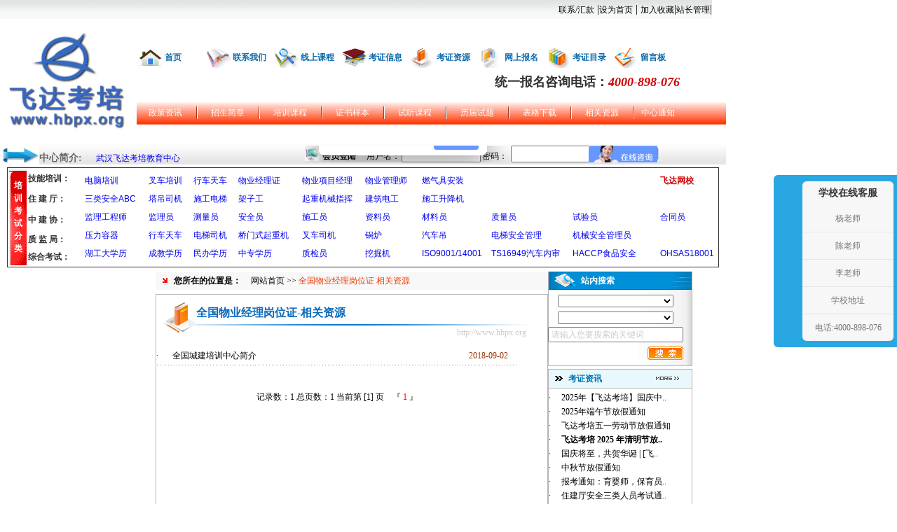

--- FILE ---
content_type: text/html
request_url: http://www.hbpx.org/wzxlb.asp?id=8&sid=365
body_size: 19845
content:

<!DOCTYPE html PUBLIC "-//W3C//DTD XHTML 1.0 Transitional//EN" "http://www.w3.org/TR/xhtml1/DTD/xhtml1-transitional.dtd">
<html xmlns="http://www.w3.org/1999/xhtml">
<head>
<meta http-equiv="Content-Type" content="text/html; charset=gb2312" />
<title>全国物业经理岗位证-相关资源-飞达教育-湖北培训网-全国最专业的考证培训机构</title>
<style type="text/css">
<!--
body {
	margin-left: 0px;
	margin-top: 0px;
	margin-right: 0px;
	margin-bottom: 0px;
}
-->
</style>
<link href="css/css.css" rel="stylesheet" type="text/css" />
</head>
<body>
<style type="text/css">
<!--

-->
</style>
<style>
<!--
a{text-decoration:none}
.STYLE1 {color: #666666}
.STYLE4 {color: #FF0000}
.STYLE5 {
	color: #FF0000;
	font-size: 16px;
	font-weight: bold;
}
.STYLE9 {font-size: 16px; font-family: "微软雅黑"; color: #003399;}
.STYLE18 {
	font-family: "方正超粗黑简体";
	font-style: italic;
	color: #CC0000;
}
.STYLE19 {
	font-family: "方正大标宋简体";
	color: #333333;
}
.STYLE20 {
	font-family: "方正中等线简体";
	color: #CC0000;
}
-->
</style>
<table width="1016" border="0" align="center" cellpadding="0" cellspacing="0">
  <tr>
    <td width="1016" height="27" background="images/index_1.gif" bgcolor="#330066"><div align="right"><a href="lxwm.asp" target="_blank" class="zilian">联系/汇款</a> |<a onclick="this.style.behavior='url(#default#homepage)';this.setHomePage('http://www.hbpx.org');" href="#" class="zilian">设为首页</a> | <a href="#" onclick="window.external.AddFavorite(location.href,document.title);" class="zilian">加入收藏</a>|<a href="http://www.hbpx.org/web-kz123-v/login.asp" target="_blank" class="zilian">站长管理</a>| </div></td>
  </tr>
</table>
<table width="1016" border="0" align="center" cellpadding="0" cellspacing="0">
  <tr>
    <td height="6" colspan="2"></td>
  </tr>
  <tr>
    <td width="323" align="left"><div align="center"><a href="http://www.hbpx.org"><img src="images/2020.12/logo副本.jpg" alt="培训机构-湖北考证培训网" width="195" height="172" border="0" /></a></div></td>
    <td width="1172"><table width="841" height="76" border="0" align="center" cellpadding="0" cellspacing="0">
      <tr>
        <td width="796" height="85"><table width="774" height="30" border="0" align="center" cellpadding="0" cellspacing="0">
          <tr>
            <td width="40" align="left"><img src="images/index_3.gif" width="40" height="30" /></td>
            <td width="57" align="left"><a href="index.asp" class="lan12clian">首页</a></td>
            <td width="40" align="left"><img src="images/index_3_1.gif" width="40" height="30" /></td>
            <td width="57" align="left"><a href="lxwm.asp" target="_blank" class="lan12clian">联系我们</a></td>
            <td width="40" align="left"><img src="images/index_3_2.gif" width="40" height="30" /></td>
            <td width="57" align="left"><a href="http://wx.hbpx.org/" target="_blank"class="lan12clian">线上课程</a></td>
            <td width="40" align="left"><img src="images/index_3_3.gif" width="40" height="30" /></td>
            <td width="57" align="left"><a href="kzxx.asp" class="lan12clian">考证信息</a></td>
            <td width="40" align="left"><img src="images/index_3_4.gif" width="40" height="30" /></td>
            <td width="57" align="left"><a href="kzzy.asp" class="lan12clian">考证资源</a></td>
            <td width="40" align="left"><img src="images/index_3_5.gif" width="40" height="30" /></td>
            <td width="57" align="left"><a href="wsbm.asp" class="lan12clian">网上报名</a></td>
            <td width="40" align="left"><img src="images/index_3_6.gif" width="40" height="30" /></td>
            <td width="57" align="left"><a href="kzdq.asp" class="lan12clian">考证目录</a></td>
            <td width="40" align="left"><img src="images/index_3_8.gif" width="40" height="30" /></td>
            <td width="55" align="left"><a href="lyb.asp" class="lan12clian">留言板</a></td>
          </tr>
        </table>
          <table width="783" border="0" cellpadding="4" cellspacing="8">
            <tr>
              <td><div align="center" class="STYLE5">
                <div align="right" class="STYLE9"><span class="STYLE19">统一报名咨询电话：</span><span class="STYLE18">4000-898-076</span></div>
              </div></td>
            </tr>
          </table>
        </td>
      </tr>
     </div>
      <div style="display:none">
      
     </div>
      <tr>
        <td height="33" background="images/index_2.gif"><table width="776" height="24" border="0" align="center" cellpadding="0" cellspacing="0">
          <tr>
            <td width="81" align="center"><a href="wzlb.asp?id=1" class="bailian">政策资讯</a></td>
            <td width="7" align="center"><img src="images/index_4.gif" width="2" height="18" /></td>
            <td width="81" align="center"><a href="wzlb.asp?id=2" class="bailian">招生简章</a></td>
            <td width="7" align="center"><img src="images/index_4.gif" width="2" height="18" /></td>
            <td width="81" align="center"><a href="wzlb.asp?id=3" class="bailian">培训课程</a></td>
            <td width="7" align="center"><img src="images/index_4.gif" width="2" height="18" /></td>
            <td width="81" align="center"><a href="zsyb.asp" class="bailian">证书样本</a></td>
            <td width="7" align="center"><img src="images/index_4.gif" width="2" height="18" /></td>
            <td width="81" align="center"><a href="http://wx.hbpx.org/norm" target="_blank" class="bailian">试听课程</a></td>
            <td width="7" align="center"><img src="images/index_4.gif" width="2" height="18" /></td>
            <td width="81" align="center"><a href="wzlb.asp?id=6" class="bailian">历届试题</a></td>
            <td width="7" align="center"><img src="images/index_4.gif" width="2" height="18" /></td>
            <td width="81" align="center"><a href="wzlb.asp?id=7" class="bailian">表格下载</a></td>
            <td width="7" align="center"><img src="images/index_4.gif" width="2" height="18" /></td>
            <td width="81" align="center"><a href="wzlb.asp?id=8" class="bailian">相关资源</a></td>
            <td width="7" align="center"><img src="images/index_4.gif" width="2" height="18" /></td>
            <td width="62" align="center"><a href="wzlb.asp?id=9" class="bailian">中心通知</a></td>
          </tr>
        </table></td>
      </tr>
    </table></td>
  </tr>
  <tr>
    <td height="30" colspan="2" background="images/index_6.gif"><table width="940" height="30" border="0" align="center" cellpadding="0" cellspacing="0">
      <tr>
        <td><table width="431" height="24" border="0" align="left" cellpadding="0" cellspacing="0">
          <tr>
            <td width="35" align="left"><img src="images/009.jpg" width="56" height="30" /></td>
            <td width="85" align="left" valign="bottom" class="hei14c STYLE1">中心简介:</td>
            <td width="311" align="left" valign="bottom" class="zi"><a href="http://www.hbpx.org/zxjj.asp" target="_blank">武汉飞达考培教育中心</a>&nbsp;&nbsp;&nbsp;</td>
          </tr>
        </table></td>
        <td width="505"><iframe src="login.asp" scrolling="no" width="505" height="24" style="border-style:none" frameborder="0"></iframe></td>
      </tr>
    </table></td>
  </tr>
  <tr>
    <td height="4"></td>
  </tr>
  <tr>
    <td height="108" colspan="2" align="center"><table width="1016" height="143" border="0" align="center" cellpadding="0" cellspacing="2" bordercolor="#666666" bgcolor="#FFFFFF" class="datalist">
      <tr>
        <td width="24" rowspan="5" align="center" valign="middle" background="images/032.gif" bgcolor="#FFFFFF"><p align="center" class="dhc13">培<br/>训<br/>考<br/>试<br/>分<br/>类</p>          </td>
        <td width="74" height="20" bgcolor="#FFFFFF"><div align="center" class="dhc14">
            <div align="left">技能培训：</div>
        </div></td>
        <td width="851" height="20" rowspan="5"><table width="100%" height="100" border="0" cellpadding="1" cellspacing="1" class="dhc12">
          <tr align="left" bordercolor="#666666" bgcolor="#FFFFFF" class="datalist">
            <td width="10%" height="25"><div align="left" class="STYLE1">
              <div align="left"><span class="dhc12"><a href="http://www.hbpx.org/yjfl.asp?id=9" target="_blank">电脑培训</a></span></div>
            </div></td>
            <td width="7%" height="25"><div align="left" class="STYLE1">
              <div align="left"><a href="http://www.hbpx.org/wzny.asp?id=1298" target="_blank">叉车培训</a></div>
            </div></td>
            <td width="7%" height="25"><div align="left" class="STYLE1">
              <div align="left"><span class="dhc12"><a href="http://www.hbpx.org/wzny.asp?id=1159" target="_blank"></a></span>
                <div align="left" class="STYLE1">
                  <div align="left" ><a href="http://www.hbpx.org/wzny.asp?id=1296" target="_blank">行车天车</a></div>
                </div>
              </div>
            </div></td>
            <td width="10%" height="25"><div align="left"><span class="STYLE1"></span><a href="http://www.hbpx.org/wuyejl.html" target="_blank">物业经理证</a></div></td>
            <td height="25"><div align="left" class="STYLE1">
              <div align="left"><span class="dhc12 STYLE4"><strong><a href="http://wx.hbpx.org/" target="_blank"></a></strong></span><a href="http://www.hbpx.org/wuyejl.html" target="_blank">物业项目经理</a></div>
            </div>
              <div align="left" class="STYLE1"></div></td>
            <td height="25"><div align="left"><a href="http://www.hbpx.org/wuyejl.html" target="_blank">物业管理师</a></div></td>
            <td width="11%" height="25"><a href="http://www.hbpx.org/wzny.asp?id=1334" target="_blank">燃气具安装</a></td>
            <td width="13%" height="25"><a href="http://www.hbpx.org/wzny.asp?id=871" target="_blank"></a></span></td>
            <td width="14%" height="25"><div align="left" class="STYLE1">
              <div align="left"></div>
            </div></td>
            <td width="9%" height="25"><div align="left"><strong><a href="http://wx.hbpx.org/" target="_blank" class="STYLE20">飞达网校</a></strong></div></td>
          </tr>
          <tr align="left" bordercolor="#666666" bgcolor="#FFFFFF" class="datalist">
            <td height="25"><div align="left" class="STYLE1">
              <div align="left"><a href="http://www.hbpx.org/aqy.htm" target="_blank">三类安全ABC</a></div>
            </div></td>
            <td height="25"><div align="left" class="STYLE1">
              <div align="left"><a href="http://www.hbpx.org/wzny.asp?id=1285" target="_blank">塔吊司机</a></div>
            </div></td>
            <td height="25"><div align="left" class="STYLE1">
              <div align="left">
                <div align="left" class="STYLE1">
                  <div align="left"><a href="http://www.hbpx.org/wzny.asp?id=1285" target="_blank"><span id="ctrl-t-9-materialList-cell-textfield-28-1">施工电梯</span></a></div>
                </div>
              </div>
            </div></td>
            <td height="25"><div align="left" class="STYLE1">
              <div align="left"><a href="http://www.hbpx.org/wzny.asp?id=1285" target="_blank">架子工</a></div>
            </div></td>
            <td width="10%" height="25"><div align="left"><a href="http://www.hbpx.org/wzny.asp?id=1285" target="_blank">起重机械指挥</a></div></td>
            <td width="9%" height="25"><div align="left" class="STYLE1">
              <div align="left"><a href="http://www.hbpx.org/wzny.asp?id=1285" target="_blank">建筑电工</a></div>
            </div></td>
            <td height="25"><div align="left"><a href="http://www.hbpx.org/wzny.asp?id=1285" target="_blank">施工升降机</a></div></td>
            <td height="25"><div align="left"></div></td>
            <td height="25"><div align="left"></div></td>
            <td height="25" bgcolor="#FFFFFF"><div align="left"></div></td>
          </tr>
          <tr align="left" bordercolor="#666666" bgcolor="#FFFFFF" class="datalist">
            <td height="25"><div align="left"><a href="http://www.hbpx.org/jly.html" target="_blank">监理工程师</a></div></td>
            <td height="25"><div align="left"><a href="http://www.hbpx.org/jly.html" target="_blank">监理员</a></div></td>
            <td height="25"><div align="left"><a href="http://www.hbpx.org/wzny.asp?id=1440" target="_blank">测量员</a></div></td>
            <td height="25"><div align="left"><a href="http://www.hbpx.org/wzny.asp?id=1440" target="_blank">安全员</a></div></td>
            <td height="25"><div align="left"><a href="http://www.hbpx.org/wzny.asp?id=1440" target="_blank">施工员</a></div></td>
            <td height="25"><div align="left"><a href="http://www.hbpx.org/wzny.asp?id=1440" target="_blank">资料员</a></div></td>
            <td height="25"><a href="http://www.hbpx.org/wzny.asp?id=1440" target="_blank">材料员</a></td>
            <td height="25"><div align="left"><a href="http://www.hbpx.org/wzny.asp?id=1440" target="_blank">质量员</a></div></td>
            <td height="25"><a href="http://www.hbpx.org/wzny.asp?id=1440" target="_blank">试验员</a></td>
            <td height="25"><a href="http://www.hbpx.org/wzny.asp?id=1440" target="_blank">合同员</a></td>
          </tr>
          <tr align="left" bordercolor="#666666" bgcolor="#FFFFFF" class="datalist">
            <td height="25"><div align="left"><a href="http://www.hbpx.org/wzny.asp?id=1297" target="_blank">压力容器</a></div></td>
            <td height="25"><a href="http://www.hbpx.org/wzny.asp?id=1296" target="_blank">行车天车</a></td>
            <td height="25"><div align="left"><a href="http://www.hbpx.org/wzny.asp?id=1294" target="_blank">电梯司机</a></div></td>
            <td height="25"><div align="left"><a href="http://www.hbpx.org/wzny.asp?id=1294" target="_blank">桥门式起重机</a></div></td>
            <td height="25"><a href="http://www.hbpx.org/wzny.asp?id=1298" target="_blank">叉车司机</a></td>
            <td height="25"><a href="http://www.hbpx.org/wzny.asp?id=1332" target="_blank">锅炉</a></td>
            <td height="25"><a href="http://www.hbpx.org/wzny.asp?id=1299" target="_blank">汽车吊</a></td>
            <td height="25"><a href="http://www.hbpx.org/wzny.asp?id=1301" target="_blank">电梯安全管理</a></td>
            <td height="25"><a href="http://www.hbpx.org/wzny.asp?id=1300" target="_blank">机械安全管理员</a></td>
            <td height="25">&nbsp;</td>
          </tr>
          <tr align="left" bordercolor="#666666" bgcolor="#FFFFFF" class="datalist">
            <td height="25"><div align="left"><a href="http://www.hbpx.org/wzny.asp?id=1102" target="_blank"></a>
              <div align="left"><a href="http://www.hbpx.org/kzfl.asp?id=232" target="_blank">湖工大学历</a></div>
            </div></td>
            <td height="25"><div align="left">
              <div align="left"><a href="http://www.hbpx.org/kzfl.asp?id=232" target="_blank">成教学历</a></div>
            </div></td>
            <td height="25"><div align="left"><a href="http://www.hbpx.org/kzfl.asp?id=46" target="_blank">民办学历</a></div></td>
            <td height="25"><div align="left"><a href="http://www.hbpx.org/yjfl.asp?id=7" target="_blank">中专学历</a></div></td>
            <td height="25"><div align="left"><a href="http://www.hbpx.org/wzny.asp?id=1269" target="_blank">质检员</a></div></td>
            <td height="25"><a href="http://www.hbpx.org/wzny.asp?id=1333" target="_blank">挖掘机</a></td>
            <td height="25"><div align="left"><a href="http://www.hbpx.org/wzny.asp?id=936" target="_blank">ISO9001/14001</a></div></td>
            <td height="25"><div align="left"><a href="http://www.hbpx.org/wzny.asp?id=940" target="_blank">TS16949汽车内审</a></div></td>
            <td height="25"><div align="left"><a href="http://www.hbpx.org/wzny.asp?id=937" target="_blank">HACCP食品安全</a></div></td>
            <td height="25"><div align="left"><a href="http://www.hbpx.org/wzny.asp?id=938" target="_blank">OHSAS18001</a></div></td>
          </tr>
        </table></td>
      </tr>
      <tr>
        <td height="20" bgcolor="#FFFFFF"><div align="center" class="dhc14">
            <div align="left">住 建 厅：</div>
        </div></td>
      </tr>
      <tr>
        <td height="20" bgcolor="#FFFFFF"><div align="center" class="dhc14">
            <div align="left">中 建 协：</div>
        </div></td>
      </tr>
      <tr>
        <td height="19" bgcolor="#FFFFFF"><div align="center" class="dhc14">
            <div align="left">质 监 局：</div>
        </div></td>
      </tr>
      <tr>
        <td height="15" bgcolor="#FFFFFF"><div align="center" class="dhc14">
            <div align="left">综合考试：</div>
        </div></td>
      </tr>
    </table>
    <div align="center"></div></td>

<table width="984" height="6" border="0" align="center" cellpadding="0" cellspacing="0">
  <tr>
    <td></td>
  </tr>
</table>
<table width="984" border="0" align="center" cellpadding="0" cellspacing="0">
  <tr>
    <td width="212" height="60" align="left" valign="top"><style type="text/css">
<!--
.STYLE4 {color: #FF9900}
.STYLE5 {color: #FFFFFF}
.STYLE6 {color: #FF0000}
.STYLE9 {
	font-family: "方正大标宋简体";
	color: #333333;
	font-size: 18px;
}
.STYLE10 {
	font-family: "方正超粗黑简体";
	color: #CC0000;
	font-size: 18px;
	font-style: italic;
}
-->
</style>
<table width="206" height="832" border="0" cellpadding="0" cellspacing="0">
<table width="222" height="198" border="1" align="left" cellpadding="6" cellspacing="4" bordercolor="#b4b4b4" style="border-collapse:collapse">
                  <tr>
                    <td align="left" valign="top" class="zi22"><img src="images/033-1.gif" alt="热门证书推荐" width="141" height="37" /></td>
                  </tr>
                  <tr>
                    <td width="206" align="left" valign="top" class="zi22"><div align="left"><a href="http://www.hbpx.org/wzny.asp?id=1021" target="_blank">电气工程师</a>|<a href="http://www.hbpx.org/wzny.asp?id=1022" target="_blank">监理工程师</a>|<a href="http://www.hbpx.org/wzny.asp?id=1023" target="_blank">建筑工程师</a>|<a href="http://www.hbpx.org/wzny.asp?id=1024" target="_blank">计算机工程师</a>|<a href="http://www.hbpx.org/wzny.asp?id=1025" target="_blank">机电工程师证</a>|<a href="http://www.hbpx.org/wzny.asp?id=1026" target="_blank">水利水电工程师</a>|<a href="http://www.hbpx.org/wzny.asp?id=1011" target="_blank">安全员</a>|<a href="http://www.hbpx.org/wzny.asp?id=1010" target="_blank">叉车驾驶员</a>|<a href="http://www.hbpx.org/wzny.asp?id=973" target="_blank">施工员</a>|<a href="http://www.hbpx.org/wzny.asp?id=973" target="_blank">资料员</a>|<a href="http://www.hbpx.org/wzny.asp?id=973" target="_blank">材料员</a>|<a href="http://www.hbpx.org/wzny.asp?id=933" target="_blank">工民建工程师</a>|<a href="http://www.hbpx.org/wzny.asp?id=933" target="_blank">市政工程师</a>|<a href="http://www.hbpx.org/wzny.asp?id=933" target="_blank">路桥工程师</a>|<a href="http://www.hbpx.org/wzny.asp?id=933" target="_blank">通信工程师</a>|<a href="http://www.hbpx.org/wzny.asp?id=1027" target="_blank">高低压电工证</a>|<a href="http://www.hbpx.org/wzny.asp?id=1012" target="_blank">塔吊驾驶员</a>|<a href="http://www.hbpx.org/wzny.asp?id=995" target="_blank">质检员</a>|<a href="http://www.hbpx.org/wzny.asp?id=1010" target="_blank">挖掘机驾驶员|起重机驾驶员</a>|<a href="http://www.hbpx.org/wzny.asp?id=1010" target="_blank">推土机驾驶员</a>|<a href="http://www.hbpx.org/wzny.asp?id=1010" target="_blank">装载机驾驶员</a>|<a href="http://www.hbpx.org/wzny.asp?id=995" target="_blank">桩工</a>|<a href="http://www.hbpx.org/wzny.asp?id=995" target="_blank">电工高级技师</a>|<a href="http://www.hbpx.org/wzny.asp?id=976" target="_blank">造价员证</a>|<a href="http://www.hbpx.org/kzfl.asp?id=236" target="_blank">物业经理岗位证</a></td>
                  </tr>
  <tr>
    <td height="4" bgcolor="#f4f4f4"></td>
  </tr>
  <tr>
    <td height="260"><table width="206" height="260" border="0" cellpadding="0" cellspacing="0">
          <tr>
            <td width="206" height="26" background="images/zxjj_4.gif"><table width="206" height="26" border="0" align="center" cellpadding="0" cellspacing="0">
                <tr>
                  <td width="30" align="center"><img src="images/index_16.gif" width="10" height="9" /></td>
                  <td width="118" align="left" class="bai12c">考证信息</td>
                  <td width="58" align="left"><a href="kzxx.asp" target="_blank"><img src="images/index_24.gif" width="33" height="5" border="0" /></a></td>
                </tr>
            </table></td>
          </tr>
		  <tr>
            <td height="5" background="images/zxjj_3.gif"></td>
		</tr>
          <tr>
            <td height="225" valign="top" background="images/zxjj_3.gif"><table width="200" border="0" align="center" cellpadding="0" cellspacing="0">
			
              <tr>
                <td width="20" height="22" align="left" class="zi">·</td>
                <td width="166" align="left"><a href="wzny.asp?id=1806" target="_blank" class="heix12lian" title="安全评价师报考"><font color="#000000">安全评价师报考</font></a></td>
              </tr>
			  
              <tr>
                <td width="20" height="22" align="left" class="zi">·</td>
                <td width="166" align="left"><a href="wzny.asp?id=1379" target="_blank" class="heix12lian" title="武汉高级电工证怎么考？在哪考？在哪报名？飞达考培"><font color="#000000">武汉高级电工证怎么考？..</font></a></td>
              </tr>
			  
              <tr>
                <td width="20" height="22" align="left" class="zi">·</td>
                <td width="166" align="left"><a href="wzny.asp?id=1563" target="_blank" class="heix12lian" title="武汉哪里报考电工证？怎么报名？报名地址在哪？"><font color="#000000">武汉哪里报考电工证？怎..</font></a></td>
              </tr>
			  
              <tr>
                <td width="20" height="22" align="left" class="zi">·</td>
                <td width="166" align="left"><a href="wzny.asp?id=1786" target="_blank" class="heix12lian" title="武汉特种工报名"><font color="#000000"><b>武汉特种工报名</b></font></a></td>
              </tr>
			  
              <tr>
                <td width="20" height="22" align="left" class="zi">·</td>
                <td width="166" align="left"><a href="wzny.asp?id=1785" target="_blank" class="heix12lian" title="武汉学历提升"><font color="#000000"><b>武汉学历提升</b></font></a></td>
              </tr>
			  
              <tr>
                <td width="20" height="22" align="left" class="zi">·</td>
                <td width="166" align="left"><a href="wzny.asp?id=1784" target="_blank" class="heix12lian" title="9月3日考试批次保育员，8月16日报名截止"><font color="#000000"><b>9月3日考试批次保育员，..</b></font></a></td>
              </tr>
			  
              <tr>
                <td width="20" height="22" align="left" class="zi">·</td>
                <td width="166" align="left"><a href="wzny.asp?id=1783" target="_blank" class="heix12lian" title="武汉哪里可以考叉车"><font color="#000000"><b>武汉哪里可以考叉车</b></font></a></td>
              </tr>
			  
              <tr>
                <td width="20" height="22" align="left" class="zi">·</td>
                <td width="166" align="left"><a href="wzny.asp?id=1782" target="_blank" class="heix12lian" title="汉阳哪里电工考试通过率高"><font color="#000000"><b>汉阳哪里电工考试通过率高</b></font></a></td>
              </tr>
			  
              <tr>
                <td width="20" height="22" align="left" class="zi">·</td>
                <td width="166" align="left"><a href="wzny.asp?id=1674" target="_blank" class="heix12lian" title="汉阳叉车报考哪里便宜？"><font color="#000000">汉阳叉车报考哪里便宜？</font></a></td>
              </tr>
			  
              <tr>
                <td width="20" height="22" align="left" class="zi">·</td>
                <td width="166" align="left"><a href="wzny.asp?id=1658" target="_blank" class="heix12lian" title="武汉市青山电工证在哪报名?"><font color="#000000">武汉市青山电工证在哪报..</font></a></td>
              </tr>
			  
            </table></td>
          </tr>
          <tr>
            <td height="4"><img src="images/zxjj_2.gif" width="206" height="4" /></td>
          </tr>
        </table></td>
  </tr>
  <tr>
    <td height="4" bgcolor="#f4f4f4"></td>
  </tr>
  <tr>
    <td height="60"><img src="images/zxjj_5.gif" width="206" height="60" /></td>
  </tr>
  <tr>
    <td height="4" bgcolor="#f4f4f4"></td>
  </tr>
  <tr>
    <td height="194"><table width="206" height="194" border="0" cellpadding="0" cellspacing="0">
      <tr>
        <td width="206" height="26" background="images/zxjj_4.gif"><table width="206" height="26" border="0" align="center" cellpadding="0" cellspacing="0">
          <tr>
            <td width="30" align="center"><img src="images/index_16.gif" width="10" height="9" /></td>
            <td width="120" align="left" class="bai12c">联系我们</td>
            <td width="56" align="left" class="bai12c"><a href="kzxx.asp" target="_blank"></a></td>
          </tr>
        </table></td>
      </tr>
      <tr>
        <td height="164" align="center" background="images/zxjj_3.gif"><table width="190" height="399" border="0" align="center" cellpadding="0" cellspacing="0">
          <tr>
            <td height="16" align="left"><p class="huangc12">&nbsp;</p></td>
          </tr>
          <tr>
          <td width="190" height="343" align="left"><p align="center" class="huangc12"><span class="zi22 STYLE4">在线咨询QQ</span> <br />       
            <div align="left" class="zi22"><span class="STYLE4">武科大 校 区：</span><a target="_blank" href="http://wpa.qq.com/msgrd?v=3&uin=2043609070&site=qq&menu=yes"><img border="0" src="http://wpa.qq.com/pa?p=2:2043609070:51" alt="陈老师" title="陈老师"/></a></div>
            
		  <div align="left" class="zi22"><span class="STYLE4">江汉大学校区：</span><span class="STYLE5"><a target="_blank" href="http://wpa.qq.com/msgrd?v=3&uin=396399569&site=qq&menu=yes"><img border="0" src="http://wpa.qq.com/pa?p=2:396399569:41" alt="杨老师" title="杨老师" /></a></span></div>
		  <div align="left">
		    <p><br />
		        <span class="zi22"><span class="STYLE6">武汉飞达考培教育中心</span><br />
		        <span class="zi22">●国际信息化人才资格认证武汉考试管理中心<br />
		        <span class="zi22"><br />
		        <span class="zi22">●物业经理岗位证武汉报名中心<br />
		        <span class="zi22"><br />
		        <span class="zi22">●国家职业资格申报中心<br />
		          武科大校区：武汉科技大学（洪山校区）综合楼后一栋培训楼二楼 </span><br />
		      江大校区：武汉沌口江汉大学旁经开万达广场B2栋四楼<br />
		      QQ   ：396399569<br />
		      <span class="zi22">              邮箱：396399569@QQ.com</span></p>
		    </div></td>
          </tr>
          <tr>
            <td height="40" align="left"><div align="center"><span class="STYLE9">统一报名咨询电话</span><br />
                <span class="STYLE10"> 13396094591</span></div></td>
          </tr>
        </table></td>
      </tr>
      <tr>
        <td height="4"><img src="images/zxjj_2.gif" width="206" height="4" /></td>
      </tr>
    </table></td>
  </tr>
</table>

</td>
    <td width="566" align="left" valign="top"><table width="560" border="0" cellspacing="0" cellpadding="0">
      <tr>
        <td><table width="560" height="26" border="0" align="left" cellpadding="0" cellspacing="0">
          <tr>
            <td width="26" align="center" bgcolor="#f8f8f8"><img src="images/zxjj_6.gif" width="7" height="7" /></td>
            <td width="110" bgcolor="#f8f8f8" class="hei12c">您所在的位置是：</td>
            <td width="424" align="left" bgcolor="#f8f8f8" class="zi"><a href="index.asp" class="zilian">网站首页</a> &gt;&gt; <span class="hong12lian">全国物业经理岗位证&nbsp;相关资源</span></td>
          </tr>
        </table></td>
      </tr>
      <tr>
        <td height="6"></td>
      </tr>
      <tr>
        <td><table width="560" border="1" cellpadding="0" cellspacing="0" bordercolor="#b4b8bb" style=border-collapse:collapse>
          <tr>
            <td width="556" height="826" valign="top"><table width="536" height="10" border="0" align="center" cellpadding="0" cellspacing="0">
              <tr>
                <td></td>
              </tr>
            </table>
              <table width="536" border="0" align="center" cellpadding="0" cellspacing="0">
              <tr>
                <td width="536"><table width="536" border="0" align="left" cellpadding="0" cellspacing="0">
                  <tr>
                    <td width="57" rowspan="3" align="left"><img src="images/zczx_1.gif" width="57" height="53" /></td>
                    <td width="479" height="32" align="left" class="lan16c">全国物业经理岗位证-相关资源</td>
                  </tr>
                  <tr>
                    <td height="2"><img src="images/zxjj_8.gif" width="479" height="2" /></td>
                  </tr>
                  <tr>
                    <td height="20" align="right"><span class="hui12x"><a href="http://www.hbpx.org" target="_blank" class="hui12xlian">http://www.hbpx.org</a></span>&nbsp;&nbsp;</td>
                  </tr>
                  
                </table></td>
              </tr>
              <tr>
                <td height="10"></td>
              </tr>
              <tr>
                <td valign="top"><table width="516" border="0" align="center" cellpadding="0" cellspacing="0">
              
				  <tr>
                    <td width="23" height="26" align="left" class="zi">·</td>
                    <td width="408" align="left"><a href="wzny.asp?id=1327" target="_blank" class="heix12lian" title="全国城建培训中心简介"><font color="#000000">全国城建培训中心简介</font></a></td>
                    <td width="85" align="center"><span class="hong12x">2018-09-02</span></td>
                  </tr>
			   
                  <tr>
                    <td colspan="3"><img src="images/zczx_2.gif" width="516" height="1" /></td>
                  </tr>
				  <tr>
                    <td height="30" colspan="3">&nbsp;</td>
                  </tr>
				  <tr>
				    <td height="30" colspan="3" align="center" class="zi">记录数：1 总页数：1 当前第 [1]  页&nbsp;&nbsp;&nbsp;&nbsp;『 <font color=red>1</font>  』</td>
				    </tr>
                </table></td>
              </tr>
            </table></td>
          </tr>
        </table></td>
      </tr>
    </table></td>
    <td width="206" align="left" valign="top"><script>
sall=new Array();

sall[0]=new Array("民办大学","7","46");

sall[1]=new Array("成人教育","7","232");

sall[2]=new Array("办公文秘","9","251");

sall[3]=new Array("平面设计","9","252");

sall[4]=new Array("CAD设计制图","9","253");

sall[5]=new Array("网页设计","9","254");

sall[6]=new Array("ISO9001质量管理","13","282");

sall[7]=new Array("ISO14001环境管理","13","283");

sall[8]=new Array("ISO/TS16949汽车行业认证","13","284");

sall[9]=new Array("HACCP食品安全","13","285");

sall[10]=new Array("OHSAS18001职业健康安全","13","286");

sall[11]=new Array("QC080000（RoHS）有害物质","13","287");

sall[12]=new Array("ISO13485（YY/T0287）医疗器械行业","13","288");

sall[13]=new Array("建筑特种工操作证","2","331");

sall[14]=new Array("建筑弱电工程师","0","222");

sall[15]=new Array("注册电气","0","223");

sall[16]=new Array("医药","0","224");

sall[17]=new Array("劳动部","0","225");

sall[18]=new Array("电大学历","7","233");

sall[19]=new Array("室内设计","9","255");

sall[20]=new Array("计算机半年班","9","256");

sall[21]=new Array("职业类","15","275");

sall[22]=new Array("见证员","5","386");

sall[23]=new Array("取样员","5","387");

sall[24]=new Array("测量员","5","388");

sall[25]=new Array("安全监理工程师","5","389");

sall[26]=new Array("燃气用具安装维修","6","391");

sall[27]=new Array("木工","6","392");

sall[28]=new Array("水工","6","393");

sall[29]=new Array("油漆工","6","394");

sall[30]=new Array("打桩工","6","395");

sall[31]=new Array("园林绿化","6","396");

sall[32]=new Array("除尘工","6","397");

sall[33]=new Array("煤气管道工","6","398");

sall[34]=new Array("架子工","6","399");

sall[35]=new Array("水暖工","6","400");

sall[36]=new Array("电气设备安装工","6","401");

sall[37]=new Array("装载机","6","402");

sall[38]=new Array("装饰装修","6","403");

sall[39]=new Array("筑路机械操作工","6","404");

sall[40]=new Array("工程机械维修","6","405");

sall[41]=new Array("幼儿教师","8","406");

sall[42]=new Array("幼儿园园长","8","407");

sall[43]=new Array("家庭教育指导师","8","408");

sall[44]=new Array("心理健康指导师","8","409");

sall[45]=new Array("保育员","8","410");

sall[46]=new Array("小儿推拿师","8","411");

sall[47]=new Array("亲子教育指导师","8","412");

sall[48]=new Array("健康管理师","8","413");

sall[49]=new Array("营养师","8","414");

sall[50]=new Array("全脑潜能开发师","8","415");

sall[51]=new Array("早期教育指导师","8","416");

sall[52]=new Array("厨师","24","426");

sall[53]=new Array("按摩师","24","427");

sall[54]=new Array("电气工程师","24","428");

sall[55]=new Array("挖掘机","25","429");

sall[56]=new Array("装载机（铲车）","25","430");

sall[57]=new Array("混凝土搅拌机","25","431");

sall[58]=new Array("压路机","25","432");

sall[59]=new Array("汽车式起重机（汽车吊）","25","433");

sall[60]=new Array("钻机","25","434");

sall[61]=new Array("推土机","25","435");

sall[62]=new Array("履带起重机","25","436");

sall[63]=new Array("打桩机","25","437");

sall[64]=new Array("平地机","25","438");

sall[65]=new Array("中专学历","7","439");

sall[66]=new Array("电工","26","440");

sall[67]=new Array("保育员","26","441");

sall[68]=new Array("焊工","26","442");

sall[69]=new Array("钳工","26","443");

sall[70]=new Array("防水工","26","444");

sall[71]=new Array("育婴师","26","445");

sall[72]=new Array("评茶员","26","446");

sall[73]=new Array("茶艺师","26","449");

sall[74]=new Array("二级建造师","11","478");

sall[75]=new Array("安全工程师","11","479");

sall[76]=new Array("消防工程师","11","480");

sall[77]=new Array("监理工程师","11","481");

sall[78]=new Array("造价工程师","11","482");

sall[79]=new Array("智慧消防工程师","28","483");

sall[80]=new Array("UTC植保课程介绍","29","484");

sall[81]=new Array("民用无人机驾驶员执照课程","29","485");

sall[82]=new Array("验房员","5","523");

sall[83]=new Array("绿色施工技术员","5","524");

sall[84]=new Array("暖通检测技术员","5","525");

sall[85]=new Array("扬尘治理员","5","526");

sall[86]=new Array("建筑类","15","276");

sall[87]=new Array("学历类","15","277");

sall[88]=new Array("财会类","15","278");

sall[89]=new Array("建筑八大员","2","333");

sall[90]=new Array("安全三类人员（ABC证）","2","346");

sall[91]=new Array("建筑电工","2","348");

sall[92]=new Array("建筑架子工","2","349");

sall[93]=new Array("塔吊司机","2","350");

sall[94]=new Array("塔吊指挥","2","351");

sall[95]=new Array("施工升降机","2","352");

sall[96]=new Array("职业技能岗位等级单证","24","353");

sall[97]=new Array("职业技能岗位等级双证","24","354");

sall[98]=new Array("中英文双证","24","355");

sall[99]=new Array("叉车司机","3","356");

sall[100]=new Array("锅炉","3","357");

sall[101]=new Array("压力容器","3","358");

sall[102]=new Array("电梯司机","3","359");

sall[103]=new Array("电梯机械安装维修","3","360");

sall[104]=new Array("电梯安全管理员","3","361");

sall[105]=new Array("起重机械安全管理员","3","362");

sall[106]=new Array("行车","3","363");

sall[107]=new Array("汽车吊","3","364");

sall[108]=new Array("全国物业经理岗位证","4","365");

sall[109]=new Array("全国物业项目经理资格证","4","366");

sall[110]=new Array("物业管理师技能证","4","367");

sall[111]=new Array("全国房地产经纪人","4","369");

sall[112]=new Array("房地产销售人员","4","370");

sall[113]=new Array("设施设备管理员","4","371");

sall[114]=new Array("监理工程师","5","372");

sall[115]=new Array("监理员","5","373");

sall[116]=new Array("施工员","5","374");

sall[117]=new Array("资料员","5","375");

sall[118]=new Array("材料员","5","376");

sall[119]=new Array("安全员","5","377");

sall[120]=new Array("试验员","5","378");

sall[121]=new Array("合同员","5","379");

sall[122]=new Array("技术员","5","380");

sall[123]=new Array("劳务员","5","381");

sall[124]=new Array("标准员","5","382");

sall[125]=new Array("机械员","5","383");

sall[126]=new Array("预算员","5","384");

sall[127]=new Array("绘图员","5","385");

sall[128]=new Array("汽车修理工","26","448");

sall[129]=new Array("中式烹饪师","26","450");

sall[130]=new Array("一级建造师","15","451");

sall[131]=new Array("二级建造师","15","452");

sall[132]=new Array("一级消防工程师","15","453");

sall[133]=new Array("二级消防工程师","15","454");

sall[134]=new Array("注册监理工程师","15","455");

sall[135]=new Array("人力资源师","15","456");

sall[136]=new Array("成人高考","15","457");

sall[137]=new Array("造价工程师","15","458");

sall[138]=new Array("安全工程师","15","459");

sall[139]=new Array("心理咨询师","15","460");

sall[140]=new Array("执业药师","15","461");

sall[141]=new Array("焊工","10","462");

sall[142]=new Array("电工","10","463");

sall[143]=new Array("制冷工","10","464");

sall[144]=new Array("架子工","10","465");

sall[145]=new Array("保育员","10","466");

sall[146]=new Array("育婴员","10","467");

sall[147]=new Array("汽车维修工","10","468");

sall[148]=new Array("智能楼宇管理员","10","469");

sall[149]=new Array("电梯安装维修工","10","470");

sall[150]=new Array("钳工","10","471");

sall[151]=new Array("中式烹饪师","10","472");

sall[152]=new Array("茶艺师","10","473");

sall[153]=new Array("消防员","10","474");

sall[154]=new Array("健康管理师","10","475");

sall[155]=new Array("UTC 航拍课程","29","486");

sall[156]=new Array("实验室授权签字人","5","527");

sall[157]=new Array("安全巡视员","5","528");

sall[158]=new Array("中医特色调理师","31","488");

sall[159]=new Array("中医推拿按摩师","31","489");

sall[160]=new Array("中医康复理疗师","31","490");

sall[161]=new Array("中医健康管理师","31","491");

sall[162]=new Array("中医整脊调理师","31","492");

sall[163]=new Array("中医养生保健师","31","493");

sall[164]=new Array("中医足病修治师","31","494");

sall[165]=new Array("中医排毒排瘀师","31","495");

sall[166]=new Array("皮肤疤痕修复师","31","496");

sall[167]=new Array("小儿推拿保健师","31","497");

sall[168]=new Array("母乳喂养指导师","31","498");

sall[169]=new Array("中医养生美容师","31","499");

sall[170]=new Array("光电仪器操作师","31","500");

sall[171]=new Array("体重控制管理师","31","501");

sall[172]=new Array("辟谷养生指导师","31","502");

sall[173]=new Array("中医生殖健康咨询师","31","503");

sall[174]=new Array("中医体质评估调理师","31","504");

sall[175]=new Array("虹膜全息健康咨询师","31","505");

sall[176]=new Array("中医灸疗师","31","506");

sall[177]=new Array("视力保健师","31","507");

sall[178]=new Array("母婴护理师","31","508");

sall[179]=new Array("产后修复师","31","509");

sall[180]=new Array("皮肤管理师","31","510");

sall[181]=new Array("公共营养师","31","511");

sall[182]=new Array("纹饰美容师","31","512");

sall[183]=new Array("紫竹微排调理师","31","513");

sall[184]=new Array("养老护理师","31","514");

sall[185]=new Array("心理咨询师","31","515");

sall[186]=new Array("高级美容师","31","516");

sall[187]=new Array("眼镜定配技师","31","517");

sall[188]=new Array("眼镜验光技师","31","518");

sall[189]=new Array("口腔保健师","31","519");

sall[190]=new Array("食品检验师","31","520");

sall[191]=new Array("高级育婴师","31","521");

sall[192]=new Array("高级祛斑师","31","522");

sall[193]=new Array("实验内审员","5","529");

sall[194]=new Array("地下工程施工技术员","5","530");

sall[195]=new Array("建筑基坑安全评估技术员","5","531");

sall[196]=new Array("混凝土实验员","5","532");

sall[197]=new Array("建筑信息化技术员","5","533");

sall[198]=new Array("混凝土质量管理师","5","534");

sall[199]=new Array("七大员换证","2","535");

sall[200]=new Array("幼儿园园长","32","536");

sall[201]=new Array("幼儿教师","32","537");

sall[202]=new Array("保育员","32","538");

sall[203]=new Array("心理健康指导","33","539");

sall[204]=new Array("电工","34","540");

sall[205]=new Array("母婴护理","34","541");

sall[206]=new Array("电力电缆安装","34","542");

sall[207]=new Array("企业培训师","34","543");

sall[208]=new Array("公共营养师","34","544");

sall[209]=new Array("健康管理师","34","545");

sall[210]=new Array("二级","35","546");

sall[211]=new Array("电焊工","36","547");

sall[212]=new Array("安装钳工","36","548");

sall[213]=new Array("建筑电工","36","549");

sall[214]=new Array("弱电工","36","550");

sall[215]=new Array("钢筋工","36","551");

sall[216]=new Array("架子工","36","552");

sall[217]=new Array("高处作业吊篮操作工","36","553");

sall[218]=new Array("起重信号工","36","554");

sall[219]=new Array("小儿推拿","37","555");

sall[220]=new Array("中医康复","37","556");

sall[221]=new Array("挖掘机操作","38","557");

sall[222]=new Array("装载机操作","38","558");

sall[223]=new Array("全国网络与信息技术培训考试项目","39","559");

sall[224]=new Array("工业与信息化部教育与考试","39","560");

sall[225]=new Array("广播影视人才交流中心","40","561");

sall[226]=new Array("通知","41","562");

sall[227]=new Array("绿色建筑工程师","42","563");

sall[228]=new Array("观光车司机","3","564");

sall[229]=new Array("茶道养生师","43","565");

sall[230]=new Array("公共营养师","45","566");

sall[231]=new Array("农业职业经理人","44","567");

sall[232]=new Array("园艺师","44","568");

sall[233]=new Array("园艺修剪师","44","569");

sall[234]=new Array("工程总承包（EPC）项目经理","42","570");

sall[235]=new Array("心理咨询师","42","571");

sall[236]=new Array("家庭教育咨询指导师","42","572");

sall[237]=new Array("沙盘游戏咨询师","42","573");

sall[238]=new Array("亲子游戏培训师","42","574");

sall[239]=new Array("婚姻情感咨询师","42","575");

sall[240]=new Array("绘画心理咨询师","42","576");

sall[241]=new Array("危机心理干预师","42","577");

sall[242]=new Array("OH卡牌心理咨询师","42","578");

sall[243]=new Array("思维导图培训师","42","579");

sall[244]=new Array("整理收纳师","42","580");

sall[245]=new Array("BIM工程师","46","581");

sall[246]=new Array("绿色建筑工程师","46","582");

sall[247]=new Array("全过程工程咨询师","46","583");

sall[248]=new Array("智慧建造工程师","46","584");

sall[249]=new Array("智慧物业管理师","46","585");

sall[250]=new Array("智慧消防工程师","46","586");

sall[251]=new Array("装配式工程师","42","587");

sall[252]=new Array("装配式工程师","46","588");

sall[253]=new Array("特种设备安全管理","3","589");

sall[254]=new Array("电梯修理","3","590");

sall[255]=new Array("起重机指挥","3","591");

sall[256]=new Array("起重机司机（限流动）（汽车吊）","3","592");

sall[257]=new Array("大型游乐设施修理","3","593");

sall[258]=new Array("大型游乐设施操作","3","594");

sall[259]=new Array("观光车和观光列车司机","3","595");

sall[260]=new Array("快开门式压力容器操作","3","596");

sall[261]=new Array("移动式压力容器充装","3","597");

sall[262]=new Array("气瓶充装","3","598");

sall[263]=new Array("特种设备焊接","3","599");

sall[264]=new Array("安全阀校验","3","600");

sall[265]=new Array("一般企业负责人、一般企业安全生产管理人员","3","601");

sall[266]=new Array("低压电工、防爆电气作业","3","602");

sall[267]=new Array("高压电工作业","3","603");

sall[268]=new Array("登高架设、高处安装维护拆装","3","604");

sall[269]=new Array("熔化焊接与热切割、压力焊等","3","605");

sall[270]=new Array("制冷与空调设备操作运行","3","606");

sall[271]=new Array("制冷与空调设备安装修理","3","607");

sall[272]=new Array("自动化控制仪表、氯化工艺","3","608");

sall[273]=new Array("物业管理员","34","609");

sall[274]=new Array("叉车职业技能等级","34","610");

sall[275]=new Array("BIM","47","611");

sall[276]=new Array("建筑工业化","47","612");

sall[277]=new Array("公路施工养护","48","613");

sall[278]=new Array("医疗护理员","49","614");

sall[279]=new Array("企业合规师","50","615");

sall[280]=new Array("碳排放管理员","50","616");

sall[281]=new Array("安全评价师","50","617");

function bg(selvalue)  
{
     document.sform.sid.length=0;  
     document.sform.sid.options[0] = new Option(' ','0');
      var i;
      for(i=0;i<sall.length;i++) 
    {
    if(sall[i][1]==selvalue) 
      {
  var newOption1=new Option(sall[i][0],sall[i][2]);
document.all.sid.add(newOption1);
       } 
     }			
}
</script>
<table width="206" border="0" align="center" cellpadding="0" cellspacing="0">
  <tr>
    <td width="206" height="13"><table width="206" height="135" border="0" cellpadding="0" cellspacing="0">
      <tr>
        <td width="206" height="26" background="images/zxjj_1.gif"><table width="206" height="26" border="0" align="center" cellpadding="0" cellspacing="0">
          <tr>
            <td width="47" align="center"><img src="images/index_14.gif" width="32" height="22" /></td>
            <td width="159" align="left" class="bai12c">站内搜索</td>
          </tr>
        </table></td>
      </tr>
      <tr>
        <td height="105" background="images/zxjj_3.gif"><table width="175" border="0" align="center" cellpadding="0" cellspacing="0">
		<form action="search.asp" method="post" name="sform">
          <tr>
            <td width="175" height="24" align="center"><select name="pid" class="zi" id="pid" style="width:165px" onchange="bg(this.value)">
                    <option value="0">&nbsp;</option>
					<option value=2>住建厅考试</option><option value=3>质监局特种设备操作证</option><option value=4>全国城建培训中心</option><option value=5>住建部-建设教育协会</option><option value=6>住建部-建设劳动学会</option><option value=7>学历教育</option><option value=8>教育部-电教馆认证</option><option value=9>沌口电脑培训</option><option value=10>人社部职业资格</option><option value=11>人事考试中心</option><option value=13>国家认监委认证</option><option value=15>在线课程-试听试考报名</option><option value=24>信息化人才资格认证</option><option value=25>建协-建设机械委员会</option><option value=26>职业资格</option><option value=28>智慧消防工程师考试中心</option><option value=29>无人机培训项目</option><option value=31>国家人事培训网+民族医药协会</option><option value=32>电教馆考试认证</option><option value=33>人力资源和社会保障部专项职业能力证书</option><option value=34>人社部职业技能等级证</option><option value=35>计算机等级</option><option value=36>住房和城乡建设行业技能人员职业培训合格证</option><option value=37>卫健委</option><option value=38>四川省特种工程</option><option value=39>工信部认证</option><option value=40>国家广播电视总局</option><option value=41>通知</option><option value=42>中国国家人事人才培训网</option><option value=43>华侨茶艺发展研究基金会</option><option value=44>农业农村技术技能人才</option><option value=45>中国营养学会</option><option value=46>邮电认证考试</option><option value=47>中国建筑学会</option><option value=48>交通部职业资格鉴定</option><option value=49>国家卫健委</option><option value=50>人员能力验证</option>
                  </select></td>
          </tr>
          <tr>
            <td height="24" align="center"><select name="sid" class="zi" id="sid" style="width:165px">
				<option value="0">&nbsp;</option>
                </select></td>
          </tr>
          <tr>
            <td height="24" align="center"><input name="key" type="text" class="hui12x" id="key" onclick="this.value=''" value="&nbsp;请输入您要搜索的关键词" size="26" /></td>
          </tr>
          <tr>
            <td height="24" align="right" valign="bottom"><input type="image" src="images/index_15.gif" width="51" height="19" border="0" /></td>
              </tr></form></table></td>
      </tr>
      <tr>
        <td height="4"><img src="images/zxjj_2.gif" width="206" height="4" /></td>
      </tr>
    </table></td>
  </tr>
  <tr>
    <td height="4"></td>
  </tr>
  <tr>
    <td height="195"><table width="206" height="195" border="1" align="center" cellpadding="0" cellspacing="0" bordercolor="#b4b4b4" style="border-collapse:collapse">
      <tr>
        <td width="202" height="26" bgcolor="#e9f8fd"><table width="202" height="24" border="0" cellpadding="0" cellspacing="0">
          <tr>
            <td width="28" align="center"><img src="images/index_20.gif" width="11" height="7" /></td>
            <td width="125" align="left" class="lanc12">考证资讯</td>
            <td width="49" align="left"><a href="kzzx.asp" target="_blank"><img src="images/index_21.gif" width="33" height="5" border="0" /></a></td>
          </tr>
        </table></td>
      </tr>
      <tr>
        <td height="167" valign="top"><table width="100%" border="0" cellspacing="0" cellpadding="0">
          <tr>
            <td height="3"></td>
          </tr>
        </table>
        <table width="194" height="20" border="0" align="center" cellpadding="0" cellspacing="0">
         
		  <tr>
            <td width="18" height="20" align="left" class="zi">·</td>
            <td width="176" align="left"><a href="wzny.asp?id=1823" target="_blank" class="heix12lian" title="2025年【飞达考培】国庆中秋双节放假通知"><font color="#000000">2025年【飞达考培】国庆中..</font></a></td>
          </tr>
		  
		  <tr>
            <td width="18" height="20" align="left" class="zi">·</td>
            <td width="176" align="left"><a href="wzny.asp?id=1822" target="_blank" class="heix12lian" title="2025年端午节放假通知"><font color="#000000">2025年端午节放假通知</font></a></td>
          </tr>
		  
		  <tr>
            <td width="18" height="20" align="left" class="zi">·</td>
            <td width="176" align="left"><a href="wzny.asp?id=1821" target="_blank" class="heix12lian" title="飞达考培五一劳动节放假通知"><font color="#000000">飞达考培五一劳动节放假通知</font></a></td>
          </tr>
		  
		  <tr>
            <td width="18" height="20" align="left" class="zi">·</td>
            <td width="176" align="left"><a href="wzny.asp?id=1820" target="_blank" class="heix12lian" title="飞达考培 2025 年清明节放假通知"><font color="#000000"><b>飞达考培 2025 年清明节放..</b></font></a></td>
          </tr>
		  
		  <tr>
            <td width="18" height="20" align="left" class="zi">·</td>
            <td width="176" align="left"><a href="wzny.asp?id=1819" target="_blank" class="heix12lian" title="国庆将至，共贺华诞 | [飞达考培] 放假通知"><font color="#000000">国庆将至，共贺华诞 | [飞..</font></a></td>
          </tr>
		  
		  <tr>
            <td width="18" height="20" align="left" class="zi">·</td>
            <td width="176" align="left"><a href="wzny.asp?id=1818" target="_blank" class="heix12lian" title="中秋节放假通知"><font color="#000000">中秋节放假通知</font></a></td>
          </tr>
		  
		  <tr>
            <td width="18" height="20" align="left" class="zi">·</td>
            <td width="176" align="left"><a href="wzny.asp?id=1817" target="_blank" class="heix12lian" title="报考通知：育婴师，保育员，公共营养师"><font color="#000000">报考通知：育婴师，保育员..</font></a></td>
          </tr>
		  
		  <tr>
            <td width="18" height="20" align="left" class="zi">·</td>
            <td width="176" align="left"><a href="wzny.asp?id=1814" target="_blank" class="heix12lian" title="住建厅安全三类人员考试通知  本次考试时间：8月15日考试班正在报名！个人报名条件不足的可协助报名，有通过率高的班！"><font color="#000000">住建厅安全三类人员考试通..</font></a></td>
          </tr>
		  
        </table></td>
      </tr>
    </table></td>
  </tr>
  <tr>
    <td height="4"></td>
  </tr>
  <tr>
    <td height="260"><table width="206" height="260" border="1" align="center" cellpadding="0" cellspacing="0" bordercolor="#b4b4b4" style="border-collapse:collapse">
      <tr>
        <td width="202" height="26" bgcolor="#e9f8fd"><table width="202" height="24" border="0" cellpadding="0" cellspacing="0">
          <tr>
            <td width="28" align="center"><img src="images/index_20.gif" width="11" height="7" /></td>
            <td width="125" align="left" class="lanc12">考证资源</td>
            <td width="49" align="left"><a href="kzzy.asp" target="_blank"><img src="images/index_21.gif" width="33" height="5" border="0" /></a></td>
          </tr>
        </table></td>
      </tr>
      <tr>
        <td height="232" valign="top"><table width="100%" border="0" cellspacing="0" cellpadding="0">
          <tr>
            <td height="6"></td>
          </tr>
        </table>
        <table width="194" height="20" border="0" align="center" cellpadding="0" cellspacing="0">
         
		  <tr>
            <td width="18" height="20" align="left" class="zi">·</td>
            <td width="176" align="left"><a href="wzny.asp?id=1462" target="_blank" class="heix12lian" title="健康管理师-试听课"><font color="#000000">健康管理师-试听课</font></a></td>
          </tr>
		  
		  <tr>
            <td width="18" height="20" align="left" class="zi">·</td>
            <td width="176" align="left"><a href="wzny.asp?id=1409" target="_blank" class="heix12lian" title="2019特种设备作业人员身体条件证明"><font color="#000000">2019特种设备作业人员身体..</font></a></td>
          </tr>
		  
		  <tr>
            <td width="18" height="20" align="left" class="zi">·</td>
            <td width="176" align="left"><a href="wzny.asp?id=1356" target="_blank" class="heix12lian" title="2018锅检所复审申报表"><font color="#000000">2018锅检所复审申报表</font></a></td>
          </tr>
		  
		  <tr>
            <td width="18" height="20" align="left" class="zi">·</td>
            <td width="176" align="left"><a href="wzny.asp?id=1355" target="_blank" class="heix12lian" title="2018年劳动学会职业技能考试申报表"><font color="#000000">2018年劳动学会职业技能考..</font></a></td>
          </tr>
		  
		  <tr>
            <td width="18" height="20" align="left" class="zi">·</td>
            <td width="176" align="left"><a href="wzny.asp?id=1352" target="_blank" class="heix12lian" title="信息化人才资格认证申报表"><font color="#000000">信息化人才资格认证申报表</font></a></td>
          </tr>
		  
		  <tr>
            <td width="18" height="20" align="left" class="zi">·</td>
            <td width="176" align="left"><a href="wzny.asp?id=1351" target="_blank" class="heix12lian" title="测量员考试复习题"><font color="#000000">测量员考试复习题</font></a></td>
          </tr>
		  
		  <tr>
            <td width="18" height="20" align="left" class="zi">·</td>
            <td width="176" align="left"><a href="wzny.asp?id=1350" target="_blank" class="heix12lian" title="预算员考试复习题"><font color="#000000">预算员考试复习题</font></a></td>
          </tr>
		  
		  <tr>
            <td width="18" height="20" align="left" class="zi">·</td>
            <td width="176" align="left"><a href="wzny.asp?id=1349" target="_blank" class="heix12lian" title="安全员考试复习题"><font color="#000000">安全员考试复习题</font></a></td>
          </tr>
		  
		  <tr>
            <td width="18" height="20" align="left" class="zi">·</td>
            <td width="176" align="left"><a href="wzny.asp?id=1348" target="_blank" class="heix12lian" title="施工员考试复习题"><font color="#000000">施工员考试复习题</font></a></td>
          </tr>
		  
		  <tr>
            <td width="18" height="20" align="left" class="zi">·</td>
            <td width="176" align="left"><a href="wzny.asp?id=1347" target="_blank" class="heix12lian" title="全国监理员考试复习题"><font color="#000000">全国监理员考试复习题</font></a></td>
          </tr>
		  
        </table></td>
      </tr>
    </table></td>
  </tr>
  <tr>
    <td height="4"></td>
  </tr>
  <tr>
    <td height="13"><img src="images/zxjj_11.gif" width="206" height="60" /></td>
  </tr>
  <tr>
    <td height="4"></td>
  </tr>
  <tr>
    <td height="13"><table width="206" height="210" border="1" align="center" cellpadding="0" cellspacing="0" bordercolor="#b4b4b4" style="border-collapse:collapse">
      <tr>
        <td width="202" height="26" bgcolor="#e9f8fd"><table width="202" height="24" border="0" cellpadding="0" cellspacing="0">
          <tr>
            <td width="28" align="center"><img src="images/index_20.gif" width="11" height="7" /></td>
            <td width="125" align="left" class="lanc12">考证目录</td>
            <td width="49" align="left"><a href="kzdq.asp" target="_blank"><img src="images/index_21.gif" width="33" height="5" border="0" /></a></td>
          </tr>
        </table></td>
      </tr>
      <tr>
        <td height="162" valign="top"><table width="100%" border="0" cellspacing="0" cellpadding="0">
          <tr>
            <td height="4"></td>
          </tr>
        </table>
        <table width="194" height="20" border="0" align="center" cellpadding="0" cellspacing="0">
         
		  <tr>
            <td width="18" height="20" align="left" class="zi">·</td>
            <td width="176" align="left"><a href="zsny.asp?id=1590" target="_blank" class="heix12lian" title="荣获“爱心大使”称号"><font color="#000000">荣获“爱心大使”称号</font></a></td>
          </tr>
		  
		  <tr>
            <td width="18" height="20" align="left" class="zi">·</td>
            <td width="176" align="left"><a href="zsny.asp?id=1442" target="_blank" class="heix12lian" title="《心理健康指导》专项技能证书"><font color="#000000">《心理健康指导》专项技能..</font></a></td>
          </tr>
		  
		  <tr>
            <td width="18" height="20" align="left" class="zi">·</td>
            <td width="176" align="left"><a href="zsny.asp?id=1413" target="_blank" class="heix12lian" title="湖工大本科"><font color="#000000">湖工大本科</font></a></td>
          </tr>
		  
		  <tr>
            <td width="18" height="20" align="left" class="zi">·</td>
            <td width="176" align="left"><a href="zsny.asp?id=1411" target="_blank" class="heix12lian" title="电工高级"><font color="#000000">电工高级</font></a></td>
          </tr>
		  
		  <tr>
            <td width="18" height="20" align="left" class="zi">·</td>
            <td width="176" align="left"><a href="zsny.asp?id=1410" target="_blank" class="heix12lian" title="保育员高级"><font color="#000000">保育员高级</font></a></td>
          </tr>
		  
		  <tr>
            <td width="18" height="20" align="left" class="zi">·</td>
            <td width="176" align="left"><a href="zsny.asp?id=1406" target="_blank" class="heix12lian" title="施工升降机"><font color="#000000">施工升降机</font></a></td>
          </tr>
		  
		  <tr>
            <td width="18" height="20" align="left" class="zi">·</td>
            <td width="176" align="left"><a href="zsny.asp?id=1405" target="_blank" class="heix12lian" title="建筑电工"><font color="#000000">建筑电工</font></a></td>
          </tr>
		  
        </table></td>
      </tr>
    </table></td>
  </tr>
</table>
</td>
  </tr>
</table>
<table width="984" height="4" border="0" align="center" cellpadding="0" cellspacing="0">
  <tr>
    <td></td>
  </tr>
</table>
<script src="http://www.google-analytics.com/urchin.js" type="text/javascript">
</script>
<script type="text/javascript">
_uacct = "UA-6130493-1";
urchinTracker();
</script>


















<style type="text/css">
<!--
.STYLE3 {color: #FF9900}
.STYLE4 {color: #FF6600}
.STYLE5 {font-weight: bold}
.STYLE7 {
	color: #FF0000;
	font-weight: bold;
}
.STYLE13 {color: #333333}
.STYLE14 {font-size: 14px; font-family: "方正超粗黑简体";}
.STYLE17 {color: #333333; font-family: "宋体"; }
-->
</style>







<table width="100%" border="0" align="center" cellpadding="0" cellspacing="0">
  <tr>
    <td width="984" height="1" bgcolor="#666666"></td>
  </tr>
  <tr>
    <td height="6" id="121"></td>
  </tr>
  <tr>
    <td height="133" bgcolor="#f9f9f9">








<div align="center">






<table width="930" border="0" align="center" cellpadding="0" cellspacing="0">
      <tr>
        <td height="24" colspan="3" align="center" class="zi"><div align="center"><a href="index.asp" class="zilian">网站首页</a> 　|　<a href="zxjj.asp" class="zilian">学校简介</a>　|　<a href="kzzx.asp" class="zilian">考证资讯</a>　|　<a href="kzxx.asp" class="zilian">考证信息</a>　|　<a href="kzzy.asp" class="zilian">考证资源</a>　|　<a href="wsbm.asp" class="zilian">网上报名</a>　|　<a href="kzdq.asp" class="zilian">考证汇总</a>　|　　<a href="yqlj.asp" class="zilian">友情连接</a></div></td>
      </tr>
      <tr>
        <td height="6" colspan="3"></td>
      </tr>
      <tr>
        <td width="310" height="22" align="center" class="zi STYLE4">&nbsp;</td>
        <td width="289" align="center" class="zi"><div align="left" class="zi22"><span class="STYLE4">华科大校区：</span><a target="_blank" href="http://wpa.qq.com/msgrd?v=3&uin=2043609070&site=qq&menu=yes"><img border="0" src="http://wpa.qq.com/pa?p=2:2043609070:51" alt="陈老师" title="陈老师"/></a></div></td>
        <td width="331" align="center" class="zi"><div align="left" class="zi22"><span class="STYLE4 STYLE3">江大校区：</span><span class="STYLE5"><a target="_blank" href="http://wpa.qq.com/msgrd?v=3&uin=396399569&site=qq&menu=yes"><img border="0" src="http://wpa.qq.com/pa?p=2:396399569:41" alt="杨老师" title="杨老师" /></a></span></div></td>
      </tr>
      <tr>
        <td height="22" colspan="3" align="center" class="zi"><span class="STYLE7"><span class="STYLE13">统一报名咨询电话：</span><span class="STYLE14">4000-898-076 <span class="STYLE17">咨询微信：</span>13396094591 </span></span></td>
      </tr>
      <tr>
        <td height="22" colspan="3" align="center" class="zi"><p><strong>汉阳校区</strong>地址：江汉大学旁<strong>沌口</strong>东风大道经开万达广场B2栋四楼404号    郭老师 杨老师 咨询微信:13396094591</p>          </td>
      </tr>
      <tr>
        <td height="22" colspan="3" align="center" class="zi"><p>乘车路线：乘坐208路、596路、202路、585路三角湖站下车； 乘坐地铁3号线在武汉体育中心站下车A出口出来 <a href="/jdlx.html">来校地图</a></p>          </td>
      </tr>
      <tr>
        <td height="22" colspan="3" align="center" class="zi"><strong>汉口校区</strong>地址：汉口武汉客厅G栋7楼    唐老师 杨老师 咨询微信:13396094591</td>
      </tr>
      <tr>
        <td height="22" colspan="3" align="center" class="zi">乘车路线： 乘坐地铁3号线K出口出来 <a href="/jdlx.html"></a></td>
      </tr>
      <tr>
        <td height="22" colspan="3" align="center" class="zi"><p><strong>汉口电脑城报名点</strong>：江汉区<strong>民主一街</strong>新星电脑商城金诺电脑,联系人：李老师; <a href="hkbmd.html" target="_blank">报名点地图</a> 咨询微信:13396094591</p>          </td>
      </tr>
      <tr>
        <td height="22" colspan="3" align="center" class="zi">乘车路线：乘坐<span title="05:30-23:00  ">727路</span>(或 608路, 707路, 598路, 402路, 24路)在江汉二路江汉路站下车；轨道交通,在循礼门站下车</td>
      </tr>
      <tr>
        <td height="22" colspan="3" align="center" class="zi"><strong>光谷校区</strong>地址：武汉市洪山区光谷创业街9栋A区一楼 杨老师  陈老师 咨询微信:13396094591</td>
      </tr>
      <tr>
        <td height="22" colspan="3" align="center" class="zi">乘车路线：567路、718路、702路、521路等珞雄路站下，步行236米到达；地铁2号线在华中科技大学站-A1出口出，步行590米到达。</td>
      </tr>
      
      <tr>
        <td height="22" colspan="3" align="center" class="zi">国际(家)信息化人才资格认证授权武汉考试管理中心</td>
      </tr>
      
      
      <tr>
        <td height="22" colspan="3" align="center" class="zi">湖北省陕西商会会员单位</td>
      </tr>
      <tr>
        <td height="22" colspan="3" align="center" class="zi"> 网址:www.hbpx.org | 版权所有 Copyright? 2000-2058  武汉飞达考培教育咨询有限公司(原武汉飞达职业培训学校)</td>
      </tr>
      <tr>
        <td height="22" align="center"><div align="right"><img src="images/8.8/gaba.jpg" alt="ba" width="38" height="38" />公安部<span class="zi">备案号</span>：<a href="http://www.beian.gov.cn/portal/index.do" target="_blank">42011402000296</a></div></td>
        <td height="22" align="center"><div align="center"><img src="images/zzjg.jpg" alt="1" width="49" height="30" border="0" align="absbottom" /><span class="zi">工信部备案号：<a href="https://beian.miit.gov.cn/" target="_blank">鄂ICP备17001711号-1</a></span></div></td>
        <td height="22" align="center"><div align="left"><span class="zi"><img src="images/征信LOGO.jpg" alt="12" width="38" height="38" />中国人行征信中心信用代码号:<a href="http://www.pbccrc.org.cn/" target="_blank">NO.0032245309</a></span></div></td>
      </tr>
    </table></td>





</tr>
</table>
<script id="qq_js" type="text/javascript" src="http://vip.qqtjxt.com/layout/Count.js?uin=83" charset="utf-8"></script>
<style>
{ margin:0; padding:0; list-style:none;}
.lanrenzhijia_r{ width:143px; height:auto; overflow:hidden; position:fixed; right:0; top:100px; z-index:9999;}
.lanrenzhijia_r .top{width:143px; height:69px; background:url(http://demo.lanrenzhijia.com/2014/service1024/images/cslist_top_bg.png) no-repeat;}
.lanrenzhijia_r .main{ width:138px; height:auto; overflow:hidden; background:url(http://demo.lanrenzhijia.com/2014/service1024/images/right_bg.png) repeat-y left top;text-align:left; font-size:12px; padding-left:5px;}
.lanrenzhijia_r .main p{ height:25px; line-height:25px; padding-left:5px;}
.lanrenzhijia_r .bottom{ width:143px; height:17px; background:url(http://demo.lanrenzhijia.com/2014/service1024/images/cslist_btm_bg.png) no-repeat;}
.lanrenzhijia_m{ width:315px; height:145px; background:url(http://demo.lanrenzhijia.com/2014/service1024/images/invite_bg.png) no-repeat; position:fixed; left:50%; top:50%; margin:-72px 0 0 -157px; display:none;}
.lanrenzhijia_m ul .close{ width:25px; height:25px; display:block; position:absolute; right:0; top:0;}
.lanrenzhijia_m ul{width:315px; height:145px; position:relative;}
.lanrenzhijia_m ul a{ display:block; width:70px; height:22px; position:absolute; top:104px;}
*{ margin:0; padding:0; list-style:none;}
img{ border:0;}

.rides-cs {  font-size: 12px; background:#29a7e2; position: fixed; top: 250px; right: 0px; _position: absolute; z-index: 1500; border-radius:6px 0px 0 6px;}
.rides-cs a { color: #00A0E9;}
.rides-cs a:hover { color: #ff8100; text-decoration: none;}
.rides-cs .floatL { width: 36px; float:left; position: relative; z-index:1;margin-top: 21px;height: 181px;}
.rides-cs .floatL a { font-size:0; text-indent: -999em; display: block;}
.rides-cs .floatR { width: 130px; float: left; padding: 5px; overflow:hidden;}
.rides-cs .floatR .cn {background:#F7F7F7; border-radius:6px;margin-top:4px;}
.rides-cs .cn .titZx{ font-size: 14px; color: #333;font-weight:600; line-height:24px;padding:5px;text-align:center;}
.rides-cs .cn ul {padding:0px;}
.rides-cs .cn ul li { line-height: 38px; height:38px;border-bottom: solid 1px #E6E4E4;overflow: hidden;text-align:center;}
.rides-cs .cn ul li span { color: #777;}
.rides-cs .cn ul li a{color: #777;}
.rides-cs .cn ul li img { vertical-align: middle;}
.rides-cs .btnOpen, .rides-cs .btnCtn {  position: relative; z-index:9; top:25px; left: 0;  background-image: url(http://demo.lanrenzhijia.com/2014/service1031/images/lanrenzhijia.png); background-repeat: no-repeat; display:block;  height: 146px; padding: 8px;}
.rides-cs .btnOpen { background-position: 0 0;}
.rides-cs .btnCtn { background-position: -37px 0;}
.rides-cs ul li.top { border-bottom: solid #ACE5F9 1px;}
.rides-cs ul li.bot { border-bottom: none;}
</style>
<!--代码部分begin-->
<div id="floatTools" class="rides-cs" style="height:246px;">
  <div class="floatL"><a id="aFloatTools_Show" class="btnOpen" title="查看在线客服" style="top:20px;display:block" href="javascript:void(0);">展开</a>
  	<a id="aFloatTools_Hide" class="btnCtn" title="关闭在线客服" style="top:20px;display:none" href="javascript:void(0);">收缩</a>  </div>
  <div id="divFloatToolsView" class="floatR" >
    <div class="cn">
      <h3 class="titZx">学校在线客服</h3>
      <ul>
        <li><span>杨老师</span> <a target="_blank" href="http://wpa.qq.com/msgrd?v=3&uin=396399569&site=qq&menu=yes"><img border="0" src="http://demo.lanrenzhijia.com/2014/service1031/images/online.png" alt="点击这里给我发消息" title="点击这里给我发消息"/></a> </li>
        <li><span>陈老师</span> <a target="_blank" href="http://wpa.qq.com/msgrd?v=3&uin=2043609070&site=qq&menu=yes"><img border="0" src="http://demo.lanrenzhijia.com/2014/service1031/images/online.png" alt="点击这里给我发消息" title="点击这里给我发消息"/></a> </li>
        <li><span>李老师</span> <a target="_blank" href="http://wpa.qq.com/msgrd?v=3&uin=2043609070&site=qq&menu=yes"><img border="0" src="http://demo.lanrenzhijia.com/2014/service1031/images/online.png" alt="点击这里给我发消息" title="点击这里给我发消息"/></a> </li>
        <li><a href="http://www.hbpx.org/wsbm.asp" target="_blank"></a>
            <a href="http://www.hbpx.org/lxwm.asp" target="_blank">学校地址</a>
            <div class="div_clear"></div>
        </li>
        <li style="border:none;"><span>电话:4000-898-076</span></li>
      </ul>
    </div>
  </div>
</div>
<script src="http://www.lanrenzhijia.com/ajaxjs/jquery.min.js"></script>
<script>
	$(function(){
		$("#aFloatTools_Show").click(function(){
			$('#divFloatToolsView').animate({width:'show',opacity:'show'},100,function(){$('#divFloatToolsView').show();});
			$('#aFloatTools_Show').hide();
			$('#aFloatTools_Hide').show();				
		});
		$("#aFloatTools_Hide").click(function(){
			$('#divFloatToolsView').animate({width:'hide', opacity:'hide'},100,function(){$('#divFloatToolsView').hide();});
			$('#aFloatTools_Show').show();
			$('#aFloatTools_Hide').hide();	
		});
	});
</script>
<div class="lanrenzhijia_m">
	<ul>
        <a href="javascript:;" class="close"></a>
		<a href="http://wpa.qq.com/msgrd?v=3&uin=396399569&site=qq&menu=yes" target="_blank" style="left:145px;"></a>
    	<a href="http://wpa.qq.com/msgrd?v=3&uin=2043609070&site=qq&menu=yes" target="_blank" style="left:235px;"></a>
    </ul>
</div>
<script src="http://www.lanrenzhijia.com/ajaxjs/jquery.min.js"></script>
</body>
</html>
